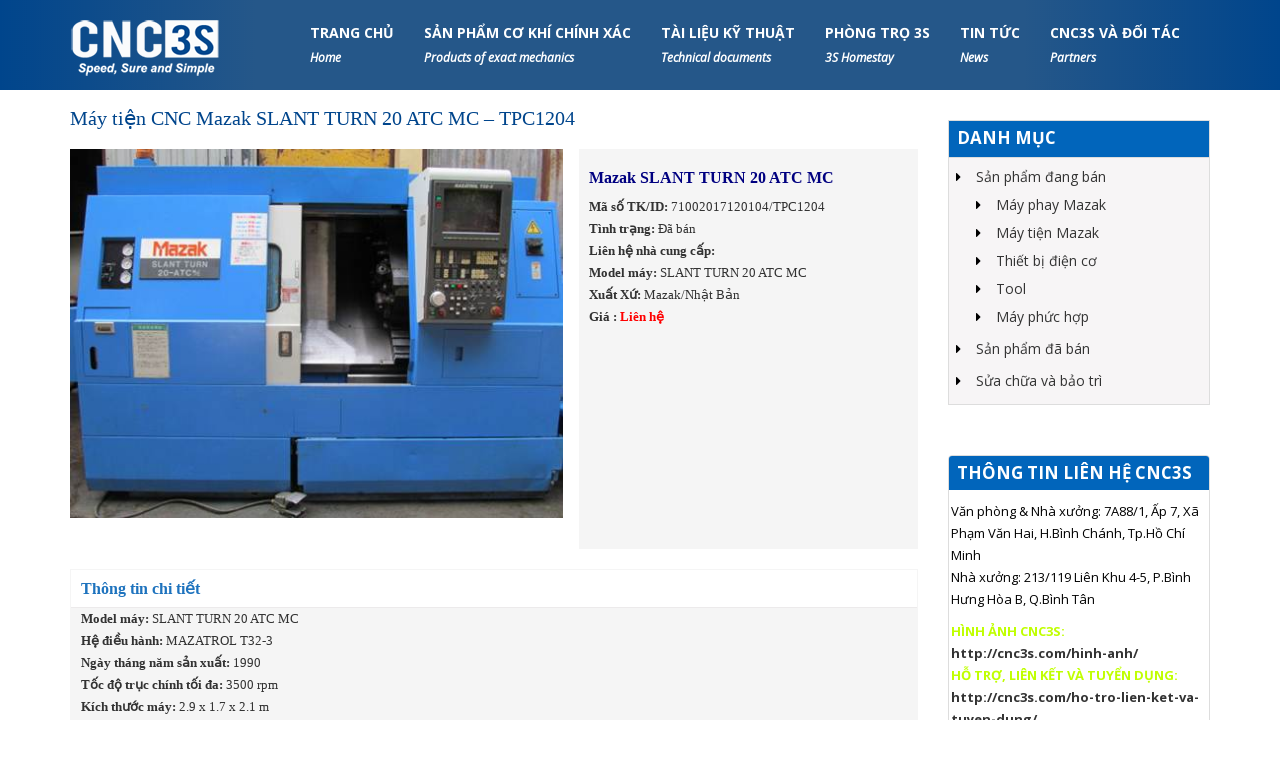

--- FILE ---
content_type: text/html; charset=UTF-8
request_url: https://cnc3s.com/may-tien-cnc-mazak-slant-turn-20-atc-mc-tpc1204/
body_size: 16027
content:
<!doctype html>
<!--[if !IE]>
<html class="no-js non-ie" lang="en-US" prefix="og: http://ogp.me/ns#"> <![endif]-->
<!--[if IE 7 ]>
<html class="no-js ie7" lang="en-US" prefix="og: http://ogp.me/ns#"> <![endif]-->
<!--[if IE 8 ]>
<html class="no-js ie8" lang="en-US" prefix="og: http://ogp.me/ns#"> <![endif]-->
<!--[if IE 9 ]>
<html class="no-js ie9" lang="en-US" prefix="og: http://ogp.me/ns#"> <![endif]-->
<!--[if gt IE 9]><!-->
<html class="no-js" lang="en-US" prefix="og: http://ogp.me/ns#"> <!--<![endif]-->
<head>
	<!-- Global site tag (gtag.js) - Google Analytics -->
<script async src="https://www.googletagmanager.com/gtag/js?id=UA-141824329-1"></script>
<script>
  window.dataLayer = window.dataLayer || [];
  function gtag(){dataLayer.push(arguments);}
  gtag('js', new Date());

  gtag('config', 'UA-141824329-1');
</script>

<meta charset="UTF-8">
<meta name="viewport" content="width=device-width, initial-scale=1">
<link rel="profile" href="https://gmpg.org/xfn/11">
<link rel="pingback" href="https://cnc3s.com/xmlrpc.php">

<meta name='robots' content='max-image-preview:large' />

<!-- Search Engine Optimization by Rank Math - https://s.rankmath.com/home -->
<title>Máy tiện CNC Mazak SLANT TURN 20 ATC MC - TPC1204 - Công ty kỹ thuật CNC3S</title>
<meta name="description" content="Mazak SLANT TURN 20 ATC MC Mã số TK/ID: 71002017120104/TPC1204 Tình trạng: Đã bán Liên hệ nhà cung cấp:  Model máy: SLANT TURN 20 ATC MC Xuất Xứ: Mazak/Nhật Bản"/>
<meta name="robots" content="index, follow, max-snippet:-1, max-video-preview:-1, max-image-preview:large"/>
<link rel="canonical" href="https://cnc3s.com/may-tien-cnc-mazak-slant-turn-20-atc-mc-tpc1204/" />
<meta property="og:locale" content="en_US">
<meta property="og:type" content="article">
<meta property="og:title" content="Máy tiện CNC Mazak SLANT TURN 20 ATC MC - TPC1204 - Công ty kỹ thuật CNC3S">
<meta property="og:description" content="Mazak SLANT TURN 20 ATC MC Mã số TK/ID: 71002017120104/TPC1204 Tình trạng: Đã bán Liên hệ nhà cung cấp:  Model máy: SLANT TURN 20 ATC MC Xuất Xứ: Mazak/Nhật Bản">
<meta property="og:url" content="https://cnc3s.com/may-tien-cnc-mazak-slant-turn-20-atc-mc-tpc1204/">
<meta property="og:site_name" content="Công ty kỹ thuật CNC3S">
<meta property="article:tag" content="bán máy mazak cũ">
<meta property="article:tag" content="máy Mazak">
<meta property="article:tag" content="máy mazak cũ">
<meta property="article:tag" content="Máy tiện CNC Mazak SLANT TURN 20 ATC MC">
<meta property="article:tag" content="máy tiện Mazak">
<meta property="article:tag" content="mua máy mazak cũ">
<meta property="article:section" content="CNC3S và đối tác">
<meta property="og:updated_time" content="2018-01-03T14:38:15+07:00">
<meta property="og:image" content="https://cnc3s.com/wp-content/uploads/2017/12/may-tien-cnc-mazak-slant-turn-20-atc-mc-tpc1204-1.jpg">
<meta property="og:image:secure_url" content="https://cnc3s.com/wp-content/uploads/2017/12/may-tien-cnc-mazak-slant-turn-20-atc-mc-tpc1204-1.jpg">
<meta property="og:image:width" content="500">
<meta property="og:image:height" content="375">
<meta property="og:image:alt" content="may-tien-cnc-mazak-slant-turn-20-atc-mc-tpc1204-1">
<meta property="og:image:type" content="image/jpeg">
<meta name="twitter:card" content="summary_large_image">
<meta name="twitter:title" content="Máy tiện CNC Mazak SLANT TURN 20 ATC MC - TPC1204 - Công ty kỹ thuật CNC3S">
<meta name="twitter:description" content="Mazak SLANT TURN 20 ATC MC Mã số TK/ID: 71002017120104/TPC1204 Tình trạng: Đã bán Liên hệ nhà cung cấp:  Model máy: SLANT TURN 20 ATC MC Xuất Xứ: Mazak/Nhật Bản">
<meta name="twitter:image" content="https://cnc3s.com/wp-content/uploads/2017/12/may-tien-cnc-mazak-slant-turn-20-atc-mc-tpc1204-1.jpg">
<script type="application/ld+json">{"@context":"https:\/\/schema.org","@graph":[{"@type":"BlogPosting","headline":"M\u00e1y ti\u1ec7n CNC Mazak SLANT TURN 20 ATC MC - TPC1204 - C\u00f4ng ty k\u1ef9 thu\u1eadt CNC3S","description":"Mazak SLANT TURN 20 ATC MC M\u00e3 s\u1ed1 TK\/ID:\u00a071002017120104\/TPC1204 T\u00ecnh tr\u1ea1ng:\u00a0\u0110\u00e3 b\u00e1n Li\u00ean h\u1ec7 nh\u00e0 cung c\u1ea5p:\u00a0 Model m\u00e1y:\u00a0SLANT TURN 20 ATC MC Xu\u1ea5t X\u1ee9:\u00a0Mazak\/Nh\u1eadt B\u1ea3n","datePublished":"2017-12-04T09:05:59+07:00","dateModified":"2018-01-03T14:38:15+07:00","publisher":{"@type":"Organization","name":"C\u00f4ng ty k\u1ef9 thu\u1eadt CNC3S","logo":{"@type":"ImageObject","url":false}},"mainEntityOfPage":{"@type":"WebPage","@id":"https:\/\/cnc3s.com\/may-tien-cnc-mazak-slant-turn-20-atc-mc-tpc1204\/"},"author":{"@type":"Person","name":"cnc3s"},"image":{"@type":"ImageObject","url":"https:\/\/cnc3s.com\/wp-content\/uploads\/2017\/12\/may-tien-cnc-mazak-slant-turn-20-atc-mc-tpc1204-1.1.jpg","width":245,"height":184}}]}</script>
<!-- /Rank Math WordPress SEO plugin -->

<link rel='dns-prefetch' href='//fonts.googleapis.com' />
<link rel="alternate" type="application/rss+xml" title="Công ty kỹ thuật CNC3S &raquo; Feed" href="https://cnc3s.com/feed/" />
<link rel="alternate" type="application/rss+xml" title="Công ty kỹ thuật CNC3S &raquo; Comments Feed" href="https://cnc3s.com/comments/feed/" />
<script type="text/javascript">
/* <![CDATA[ */
window._wpemojiSettings = {"baseUrl":"https:\/\/s.w.org\/images\/core\/emoji\/14.0.0\/72x72\/","ext":".png","svgUrl":"https:\/\/s.w.org\/images\/core\/emoji\/14.0.0\/svg\/","svgExt":".svg","source":{"concatemoji":"https:\/\/cnc3s.com\/wp-includes\/js\/wp-emoji-release.min.js?ver=6.4.7"}};
/*! This file is auto-generated */
!function(i,n){var o,s,e;function c(e){try{var t={supportTests:e,timestamp:(new Date).valueOf()};sessionStorage.setItem(o,JSON.stringify(t))}catch(e){}}function p(e,t,n){e.clearRect(0,0,e.canvas.width,e.canvas.height),e.fillText(t,0,0);var t=new Uint32Array(e.getImageData(0,0,e.canvas.width,e.canvas.height).data),r=(e.clearRect(0,0,e.canvas.width,e.canvas.height),e.fillText(n,0,0),new Uint32Array(e.getImageData(0,0,e.canvas.width,e.canvas.height).data));return t.every(function(e,t){return e===r[t]})}function u(e,t,n){switch(t){case"flag":return n(e,"\ud83c\udff3\ufe0f\u200d\u26a7\ufe0f","\ud83c\udff3\ufe0f\u200b\u26a7\ufe0f")?!1:!n(e,"\ud83c\uddfa\ud83c\uddf3","\ud83c\uddfa\u200b\ud83c\uddf3")&&!n(e,"\ud83c\udff4\udb40\udc67\udb40\udc62\udb40\udc65\udb40\udc6e\udb40\udc67\udb40\udc7f","\ud83c\udff4\u200b\udb40\udc67\u200b\udb40\udc62\u200b\udb40\udc65\u200b\udb40\udc6e\u200b\udb40\udc67\u200b\udb40\udc7f");case"emoji":return!n(e,"\ud83e\udef1\ud83c\udffb\u200d\ud83e\udef2\ud83c\udfff","\ud83e\udef1\ud83c\udffb\u200b\ud83e\udef2\ud83c\udfff")}return!1}function f(e,t,n){var r="undefined"!=typeof WorkerGlobalScope&&self instanceof WorkerGlobalScope?new OffscreenCanvas(300,150):i.createElement("canvas"),a=r.getContext("2d",{willReadFrequently:!0}),o=(a.textBaseline="top",a.font="600 32px Arial",{});return e.forEach(function(e){o[e]=t(a,e,n)}),o}function t(e){var t=i.createElement("script");t.src=e,t.defer=!0,i.head.appendChild(t)}"undefined"!=typeof Promise&&(o="wpEmojiSettingsSupports",s=["flag","emoji"],n.supports={everything:!0,everythingExceptFlag:!0},e=new Promise(function(e){i.addEventListener("DOMContentLoaded",e,{once:!0})}),new Promise(function(t){var n=function(){try{var e=JSON.parse(sessionStorage.getItem(o));if("object"==typeof e&&"number"==typeof e.timestamp&&(new Date).valueOf()<e.timestamp+604800&&"object"==typeof e.supportTests)return e.supportTests}catch(e){}return null}();if(!n){if("undefined"!=typeof Worker&&"undefined"!=typeof OffscreenCanvas&&"undefined"!=typeof URL&&URL.createObjectURL&&"undefined"!=typeof Blob)try{var e="postMessage("+f.toString()+"("+[JSON.stringify(s),u.toString(),p.toString()].join(",")+"));",r=new Blob([e],{type:"text/javascript"}),a=new Worker(URL.createObjectURL(r),{name:"wpTestEmojiSupports"});return void(a.onmessage=function(e){c(n=e.data),a.terminate(),t(n)})}catch(e){}c(n=f(s,u,p))}t(n)}).then(function(e){for(var t in e)n.supports[t]=e[t],n.supports.everything=n.supports.everything&&n.supports[t],"flag"!==t&&(n.supports.everythingExceptFlag=n.supports.everythingExceptFlag&&n.supports[t]);n.supports.everythingExceptFlag=n.supports.everythingExceptFlag&&!n.supports.flag,n.DOMReady=!1,n.readyCallback=function(){n.DOMReady=!0}}).then(function(){return e}).then(function(){var e;n.supports.everything||(n.readyCallback(),(e=n.source||{}).concatemoji?t(e.concatemoji):e.wpemoji&&e.twemoji&&(t(e.twemoji),t(e.wpemoji)))}))}((window,document),window._wpemojiSettings);
/* ]]> */
</script>
<style id='wp-emoji-styles-inline-css' type='text/css'>

	img.wp-smiley, img.emoji {
		display: inline !important;
		border: none !important;
		box-shadow: none !important;
		height: 1em !important;
		width: 1em !important;
		margin: 0 0.07em !important;
		vertical-align: -0.1em !important;
		background: none !important;
		padding: 0 !important;
	}
</style>
<link rel='stylesheet' id='wp-block-library-css' href='https://cnc3s.com/wp-includes/css/dist/block-library/style.min.css?ver=6.4.7' type='text/css' media='all' />
<style id='classic-theme-styles-inline-css' type='text/css'>
/*! This file is auto-generated */
.wp-block-button__link{color:#fff;background-color:#32373c;border-radius:9999px;box-shadow:none;text-decoration:none;padding:calc(.667em + 2px) calc(1.333em + 2px);font-size:1.125em}.wp-block-file__button{background:#32373c;color:#fff;text-decoration:none}
</style>
<style id='global-styles-inline-css' type='text/css'>
body{--wp--preset--color--black: #000000;--wp--preset--color--cyan-bluish-gray: #abb8c3;--wp--preset--color--white: #ffffff;--wp--preset--color--pale-pink: #f78da7;--wp--preset--color--vivid-red: #cf2e2e;--wp--preset--color--luminous-vivid-orange: #ff6900;--wp--preset--color--luminous-vivid-amber: #fcb900;--wp--preset--color--light-green-cyan: #7bdcb5;--wp--preset--color--vivid-green-cyan: #00d084;--wp--preset--color--pale-cyan-blue: #8ed1fc;--wp--preset--color--vivid-cyan-blue: #0693e3;--wp--preset--color--vivid-purple: #9b51e0;--wp--preset--gradient--vivid-cyan-blue-to-vivid-purple: linear-gradient(135deg,rgba(6,147,227,1) 0%,rgb(155,81,224) 100%);--wp--preset--gradient--light-green-cyan-to-vivid-green-cyan: linear-gradient(135deg,rgb(122,220,180) 0%,rgb(0,208,130) 100%);--wp--preset--gradient--luminous-vivid-amber-to-luminous-vivid-orange: linear-gradient(135deg,rgba(252,185,0,1) 0%,rgba(255,105,0,1) 100%);--wp--preset--gradient--luminous-vivid-orange-to-vivid-red: linear-gradient(135deg,rgba(255,105,0,1) 0%,rgb(207,46,46) 100%);--wp--preset--gradient--very-light-gray-to-cyan-bluish-gray: linear-gradient(135deg,rgb(238,238,238) 0%,rgb(169,184,195) 100%);--wp--preset--gradient--cool-to-warm-spectrum: linear-gradient(135deg,rgb(74,234,220) 0%,rgb(151,120,209) 20%,rgb(207,42,186) 40%,rgb(238,44,130) 60%,rgb(251,105,98) 80%,rgb(254,248,76) 100%);--wp--preset--gradient--blush-light-purple: linear-gradient(135deg,rgb(255,206,236) 0%,rgb(152,150,240) 100%);--wp--preset--gradient--blush-bordeaux: linear-gradient(135deg,rgb(254,205,165) 0%,rgb(254,45,45) 50%,rgb(107,0,62) 100%);--wp--preset--gradient--luminous-dusk: linear-gradient(135deg,rgb(255,203,112) 0%,rgb(199,81,192) 50%,rgb(65,88,208) 100%);--wp--preset--gradient--pale-ocean: linear-gradient(135deg,rgb(255,245,203) 0%,rgb(182,227,212) 50%,rgb(51,167,181) 100%);--wp--preset--gradient--electric-grass: linear-gradient(135deg,rgb(202,248,128) 0%,rgb(113,206,126) 100%);--wp--preset--gradient--midnight: linear-gradient(135deg,rgb(2,3,129) 0%,rgb(40,116,252) 100%);--wp--preset--font-size--small: 13px;--wp--preset--font-size--medium: 20px;--wp--preset--font-size--large: 36px;--wp--preset--font-size--x-large: 42px;--wp--preset--spacing--20: 0.44rem;--wp--preset--spacing--30: 0.67rem;--wp--preset--spacing--40: 1rem;--wp--preset--spacing--50: 1.5rem;--wp--preset--spacing--60: 2.25rem;--wp--preset--spacing--70: 3.38rem;--wp--preset--spacing--80: 5.06rem;--wp--preset--shadow--natural: 6px 6px 9px rgba(0, 0, 0, 0.2);--wp--preset--shadow--deep: 12px 12px 50px rgba(0, 0, 0, 0.4);--wp--preset--shadow--sharp: 6px 6px 0px rgba(0, 0, 0, 0.2);--wp--preset--shadow--outlined: 6px 6px 0px -3px rgba(255, 255, 255, 1), 6px 6px rgba(0, 0, 0, 1);--wp--preset--shadow--crisp: 6px 6px 0px rgba(0, 0, 0, 1);}:where(.is-layout-flex){gap: 0.5em;}:where(.is-layout-grid){gap: 0.5em;}body .is-layout-flow > .alignleft{float: left;margin-inline-start: 0;margin-inline-end: 2em;}body .is-layout-flow > .alignright{float: right;margin-inline-start: 2em;margin-inline-end: 0;}body .is-layout-flow > .aligncenter{margin-left: auto !important;margin-right: auto !important;}body .is-layout-constrained > .alignleft{float: left;margin-inline-start: 0;margin-inline-end: 2em;}body .is-layout-constrained > .alignright{float: right;margin-inline-start: 2em;margin-inline-end: 0;}body .is-layout-constrained > .aligncenter{margin-left: auto !important;margin-right: auto !important;}body .is-layout-constrained > :where(:not(.alignleft):not(.alignright):not(.alignfull)){max-width: var(--wp--style--global--content-size);margin-left: auto !important;margin-right: auto !important;}body .is-layout-constrained > .alignwide{max-width: var(--wp--style--global--wide-size);}body .is-layout-flex{display: flex;}body .is-layout-flex{flex-wrap: wrap;align-items: center;}body .is-layout-flex > *{margin: 0;}body .is-layout-grid{display: grid;}body .is-layout-grid > *{margin: 0;}:where(.wp-block-columns.is-layout-flex){gap: 2em;}:where(.wp-block-columns.is-layout-grid){gap: 2em;}:where(.wp-block-post-template.is-layout-flex){gap: 1.25em;}:where(.wp-block-post-template.is-layout-grid){gap: 1.25em;}.has-black-color{color: var(--wp--preset--color--black) !important;}.has-cyan-bluish-gray-color{color: var(--wp--preset--color--cyan-bluish-gray) !important;}.has-white-color{color: var(--wp--preset--color--white) !important;}.has-pale-pink-color{color: var(--wp--preset--color--pale-pink) !important;}.has-vivid-red-color{color: var(--wp--preset--color--vivid-red) !important;}.has-luminous-vivid-orange-color{color: var(--wp--preset--color--luminous-vivid-orange) !important;}.has-luminous-vivid-amber-color{color: var(--wp--preset--color--luminous-vivid-amber) !important;}.has-light-green-cyan-color{color: var(--wp--preset--color--light-green-cyan) !important;}.has-vivid-green-cyan-color{color: var(--wp--preset--color--vivid-green-cyan) !important;}.has-pale-cyan-blue-color{color: var(--wp--preset--color--pale-cyan-blue) !important;}.has-vivid-cyan-blue-color{color: var(--wp--preset--color--vivid-cyan-blue) !important;}.has-vivid-purple-color{color: var(--wp--preset--color--vivid-purple) !important;}.has-black-background-color{background-color: var(--wp--preset--color--black) !important;}.has-cyan-bluish-gray-background-color{background-color: var(--wp--preset--color--cyan-bluish-gray) !important;}.has-white-background-color{background-color: var(--wp--preset--color--white) !important;}.has-pale-pink-background-color{background-color: var(--wp--preset--color--pale-pink) !important;}.has-vivid-red-background-color{background-color: var(--wp--preset--color--vivid-red) !important;}.has-luminous-vivid-orange-background-color{background-color: var(--wp--preset--color--luminous-vivid-orange) !important;}.has-luminous-vivid-amber-background-color{background-color: var(--wp--preset--color--luminous-vivid-amber) !important;}.has-light-green-cyan-background-color{background-color: var(--wp--preset--color--light-green-cyan) !important;}.has-vivid-green-cyan-background-color{background-color: var(--wp--preset--color--vivid-green-cyan) !important;}.has-pale-cyan-blue-background-color{background-color: var(--wp--preset--color--pale-cyan-blue) !important;}.has-vivid-cyan-blue-background-color{background-color: var(--wp--preset--color--vivid-cyan-blue) !important;}.has-vivid-purple-background-color{background-color: var(--wp--preset--color--vivid-purple) !important;}.has-black-border-color{border-color: var(--wp--preset--color--black) !important;}.has-cyan-bluish-gray-border-color{border-color: var(--wp--preset--color--cyan-bluish-gray) !important;}.has-white-border-color{border-color: var(--wp--preset--color--white) !important;}.has-pale-pink-border-color{border-color: var(--wp--preset--color--pale-pink) !important;}.has-vivid-red-border-color{border-color: var(--wp--preset--color--vivid-red) !important;}.has-luminous-vivid-orange-border-color{border-color: var(--wp--preset--color--luminous-vivid-orange) !important;}.has-luminous-vivid-amber-border-color{border-color: var(--wp--preset--color--luminous-vivid-amber) !important;}.has-light-green-cyan-border-color{border-color: var(--wp--preset--color--light-green-cyan) !important;}.has-vivid-green-cyan-border-color{border-color: var(--wp--preset--color--vivid-green-cyan) !important;}.has-pale-cyan-blue-border-color{border-color: var(--wp--preset--color--pale-cyan-blue) !important;}.has-vivid-cyan-blue-border-color{border-color: var(--wp--preset--color--vivid-cyan-blue) !important;}.has-vivid-purple-border-color{border-color: var(--wp--preset--color--vivid-purple) !important;}.has-vivid-cyan-blue-to-vivid-purple-gradient-background{background: var(--wp--preset--gradient--vivid-cyan-blue-to-vivid-purple) !important;}.has-light-green-cyan-to-vivid-green-cyan-gradient-background{background: var(--wp--preset--gradient--light-green-cyan-to-vivid-green-cyan) !important;}.has-luminous-vivid-amber-to-luminous-vivid-orange-gradient-background{background: var(--wp--preset--gradient--luminous-vivid-amber-to-luminous-vivid-orange) !important;}.has-luminous-vivid-orange-to-vivid-red-gradient-background{background: var(--wp--preset--gradient--luminous-vivid-orange-to-vivid-red) !important;}.has-very-light-gray-to-cyan-bluish-gray-gradient-background{background: var(--wp--preset--gradient--very-light-gray-to-cyan-bluish-gray) !important;}.has-cool-to-warm-spectrum-gradient-background{background: var(--wp--preset--gradient--cool-to-warm-spectrum) !important;}.has-blush-light-purple-gradient-background{background: var(--wp--preset--gradient--blush-light-purple) !important;}.has-blush-bordeaux-gradient-background{background: var(--wp--preset--gradient--blush-bordeaux) !important;}.has-luminous-dusk-gradient-background{background: var(--wp--preset--gradient--luminous-dusk) !important;}.has-pale-ocean-gradient-background{background: var(--wp--preset--gradient--pale-ocean) !important;}.has-electric-grass-gradient-background{background: var(--wp--preset--gradient--electric-grass) !important;}.has-midnight-gradient-background{background: var(--wp--preset--gradient--midnight) !important;}.has-small-font-size{font-size: var(--wp--preset--font-size--small) !important;}.has-medium-font-size{font-size: var(--wp--preset--font-size--medium) !important;}.has-large-font-size{font-size: var(--wp--preset--font-size--large) !important;}.has-x-large-font-size{font-size: var(--wp--preset--font-size--x-large) !important;}
.wp-block-navigation a:where(:not(.wp-element-button)){color: inherit;}
:where(.wp-block-post-template.is-layout-flex){gap: 1.25em;}:where(.wp-block-post-template.is-layout-grid){gap: 1.25em;}
:where(.wp-block-columns.is-layout-flex){gap: 2em;}:where(.wp-block-columns.is-layout-grid){gap: 2em;}
.wp-block-pullquote{font-size: 1.5em;line-height: 1.6;}
</style>
<link rel='stylesheet' id='Rich_Web_Forms-Phone-css' href='https://cnc3s.com/wp-content/plugins/form-forms/Style/intlTelInput.css?ver=6.4.7' type='text/css' media='all' />
<link rel='stylesheet' id='Rich_Web_Forms-Country-css' href='https://cnc3s.com/wp-content/plugins/form-forms/Style/countrySelect.min.css?ver=6.4.7' type='text/css' media='all' />
<link rel='stylesheet' id='Rich_Web_Forms-admin-ui-css-css' href='https://cnc3s.com/wp-content/plugins/form-forms/Style/rw-jquery-ui.css?ver=6.4.7' type='text/css' media='all' />
<style id='Rich_Web_Forms-admin-ui-css-inline-css' type='text/css'>

			root { --rw_forms_icons_url: url(https://cnc3s.com/wp-content/plugins/form-forms/Images/icons.png); }
			
</style>
<link rel='stylesheet' id='fontawesome-css-css' href='https://cnc3s.com/wp-content/plugins/form-forms/Style/richwebicons.css?ver=6.4.7' type='text/css' media='all' />
<link rel='stylesheet' id='vls-gf-style-css' href='https://cnc3s.com/wp-content/plugins/gallery-factory-lite/css/front/style.css?ver=6.4.7' type='text/css' media='all' />
<link rel='stylesheet' id='widgetopts-styles-css' href='https://cnc3s.com/wp-content/plugins/widget-options/assets/css/widget-options.css' type='text/css' media='all' />
<link rel='stylesheet' id='dashicons-css' href='https://cnc3s.com/wp-includes/css/dashicons.min.css?ver=6.4.7' type='text/css' media='all' />
<link rel='stylesheet' id='wp-schema-pro-fontend-style-css' href='https://cnc3s.com/wp-content/plugins/wp-schema-pro/admin/assets/css/frontend.css?ver=1.1.9' type='text/css' media='all' />
<link rel='stylesheet' id='wp-show-posts-css' href='https://cnc3s.com/wp-content/plugins/wp-show-posts/css/wp-show-posts-min.css?ver=1.1.5' type='text/css' media='all' />
<link rel='stylesheet' id='sparkling-bootstrap-css' href='https://cnc3s.com/wp-content/themes/cnc3s/inc/css/bootstrap.min.css?ver=6.4.7' type='text/css' media='all' />
<link rel='stylesheet' id='sparkling-icons-css' href='https://cnc3s.com/wp-content/themes/cnc3s/inc/css/font-awesome.min.css?ver=6.4.7' type='text/css' media='all' />
<link rel='stylesheet' id='sparkling-fonts-css' href='//fonts.googleapis.com/css?family=Open+Sans%3A400italic%2C400%2C600%2C700%7CRoboto+Slab%3A400%2C300%2C700&#038;ver=6.4.7' type='text/css' media='all' />
<link rel='stylesheet' id='sparkling-style-css' href='https://cnc3s.com/wp-content/themes/cnc3s/style.css?ver=6.4.7' type='text/css' media='all' />
<link rel='stylesheet' id='carousel-slider-css' href='https://cnc3s.com/wp-content/plugins/carousel-slider/assets/css/style.css?ver=1.9.2' type='text/css' media='all' />
<script type="text/javascript" src="https://cnc3s.com/wp-includes/js/jquery/jquery.min.js?ver=3.7.1" id="jquery-core-js"></script>
<script type="text/javascript" src="https://cnc3s.com/wp-includes/js/jquery/jquery-migrate.min.js?ver=3.4.1" id="jquery-migrate-js"></script>
<script type="text/javascript" src="https://cnc3s.com/wp-content/plugins/form-forms/Scripts/intlTelInput.min.js?ver=6.4.7" id="Rich_Web_Forms-Phone-js"></script>
<script type="text/javascript" src="https://cnc3s.com/wp-content/plugins/form-forms/Scripts/countrySelect.min.js?ver=6.4.7" id="Rich_Web_Forms-Country-js"></script>
<script type="text/javascript" src="https://cnc3s.com/wp-content/themes/cnc3s/inc/js/modernizr.min.js?ver=6.4.7" id="sparkling-modernizr-js"></script>
<script type="text/javascript" src="https://cnc3s.com/wp-content/themes/cnc3s/inc/js/bootstrap.min.js?ver=6.4.7" id="sparkling-bootstrapjs-js"></script>
<script type="text/javascript" src="https://cnc3s.com/wp-content/themes/cnc3s/inc/js/functions.min.js?ver=6.4.7" id="sparkling-functions-js"></script>
<link rel="https://api.w.org/" href="https://cnc3s.com/wp-json/" /><link rel="alternate" type="application/json" href="https://cnc3s.com/wp-json/wp/v2/posts/2552" /><link rel="EditURI" type="application/rsd+xml" title="RSD" href="https://cnc3s.com/xmlrpc.php?rsd" />
<meta name="generator" content="WordPress 6.4.7" />
<link rel='shortlink' href='https://cnc3s.com/?p=2552' />
<link rel="alternate" type="application/json+oembed" href="https://cnc3s.com/wp-json/oembed/1.0/embed?url=https%3A%2F%2Fcnc3s.com%2Fmay-tien-cnc-mazak-slant-turn-20-atc-mc-tpc1204%2F" />
<link rel="alternate" type="text/xml+oembed" href="https://cnc3s.com/wp-json/oembed/1.0/embed?url=https%3A%2F%2Fcnc3s.com%2Fmay-tien-cnc-mazak-slant-turn-20-atc-mc-tpc1204%2F&#038;format=xml" />
<!--Auto Keywords Generator Thuthuatpro.net -->
<meta name="author" content="cnc3s" />
<meta name="keywords" content="bán máy mazak cũ, máy Mazak, máy mazak cũ, Máy tiện CNC Mazak SLANT TURN 20 ATC MC, máy tiện Mazak, mua máy mazak cũ" />
<meta name="description" content="Mazak SLANT TURN 20 ATC MC Mã số TK/ID: 71002017120104/TPC1204 Tình trạng: Đã bán Liên hệ nhà cung cấp:  Model máy: SLANT TURN 20 ATC MC Xuất Xứ: Mazak/Nhật Bản Giá : Liên hệ Thông tin chi tiết Model máy: SLANT TURN 20 ATC MC Hệ điều hành: MAZATROL T32-3 Ngày tháng năm sản xuất: 1990 Tốc độ trục chính tối [&hellip;]" />
<!--Auto Keywords Generator Thuthuatpro.net -->

<link rel="stylesheet" href="https://cnc3s.com/wp-content/plugins/count-per-day/counter.css" type="text/css" />
<script type="application/ld+json">
{
  "@context": "http://schema.org",
  "@type": "LocalBusiness",
  "name": "CNC 3S",
  "image": "http://cnc3s.com/wp-content/uploads/2017/01/logo.png",
  "@id": "",
  "url": "http://cnc3s.com/",
  "telephone": "0918566128",
  "address": {
    "@type": "PostalAddress",
    "streetAddress": "7A88/1, Ấp 7, Xã Phạm Văn Hai, H.Bình Chánh, Tp.Hồ Chí Minh",
    "addressLocality": "Ho chi Minh",
    "postalCode": "700000",
    "addressCountry": "VN"
  },
  "geo": {
    "@type": "GeoCoordinates",
    "latitude": 10.7990777,
    "longitude": 106.58866809999995
  },
  "openingHoursSpecification": {
    "@type": "OpeningHoursSpecification",
    "dayOfWeek": [
      "Monday",
      "Tuesday",
      "Wednesday",
      "Thursday",
      "Friday",
      "Saturday"
    ],
    "opens": "07:30",
    "closes": "16:30"
  },
  "sameAs": [
    "https://www.facebook.com/cnc3s/",
    "https://twitter.com/cnc3s",
    "https://www.youtube.com/channel/UCrv3qp2WGmlqGoptYRL_jGQ",
    "https://www.pinterest.com/cnc3s/",
    "https://soundcloud.com/cnc3s/"
  ]
}
</script>
<script type="application/ld+json">{
	"@context": "http://schema.org",
  	"@type": "Professionalservice",
"@id":"http://cnc3s.com/",
	"url": "http://cnc3s.com/",
	"logo": "http://cnc3s.com/wp-content/uploads/2017/01/logo.png",
    "image":"http://cnc3s.com/wp-content/uploads/2017/01/logo.png",
    "priceRange":"1000$-30000$",
	"hasMap": "https://goo.gl/maps/usc7eVxXPRD2",	
	"email": "mailto:contact@cnc3s.com		",
    "founder": "Châu Tá",
  	"address": {
    	"@type": "PostalAddress",
    	"addressLocality": "Bình Hưng Hòa",
        "addressCountry": "VIỆT NAM",
    	"addressRegion": "Hồ Chí Minh",
    	"postalCode":"700000",
    	"streetAddress": 7A88/1, Ấp 7, Xã Phạm Văn Hai, H.Bình Chánh, Tp.Hồ Chí Minh,70000"
  	},
  	"description": "Chuyên gia công cơ khí, sản xuất mặt hàng cơ khí chính xác phụ trợ trong các lĩnh vực y tế, thực phẩm, quảng cáo và chế tạo máy phục vụ thị trường trong nước và Nhật Bản",
	"name": "CNC 3S Co.,Ltd",
  	"telephone": "0918-56-1128",
  	"openingHoursSpecification": [
  {
    "@type": "OpeningHoursSpecification",
      "dayOfWeek": [
      "Monday",
      "Tuesday",
      "Wednesday",
      "Thursday",
      "Friday"
    ],
    "opens": "07:30",
    "closes": "16:30"
  },
      {
    "@type": "OpeningHoursSpecification",
    "dayOfWeek": [
      "Saturday"
    ],
    "opens": "8:30",
    "closes": "16:00"
  }
],
  	"geo": {
    	"@type": "GeoCoordinates",
   	"latitude": "10.847793",
    	"longitude": "106.528315"
 		}, 			
         "potentialAction": {
    "@type": "ReserveAction",
    "target": {
      "@type": "EntryPoint",
      "urlTemplate": "http://cnc3s.com/",
      "inLanguage": "vn",
      "actionPlatform": [
        "http://schema.org/DesktopWebPlatform",
        "http://schema.org/IOSPlatform",
        "http://schema.org/AndroidPlatform"
      ]
    },
    "result": {
      "@type": "Reservation",
      "name": "đăng kí"
    }
  },
 
  	"sameAs" : [ "https://www.facebook.com/cnc3s/",
    	"https://www.youtube.com/channel/UCrv3qp2WGmlqGoptYRL_jGQ",
    	"https://twitter.com/cokhicnc3s",
		"https://www.pinterest.com/cnc3s/",
		"https://plus.google.com/+Giac%C3%B4ngc%C6%A1kh%C3%ADcnc3s",]
	}</script>
	<script type="application/ld+json">{
  "@context": "http://schema.org",
  "@type": "Person",
  "name": "Châu Tá",
  "jobTitle": "Ceo",
   "worksFor" : "CNC3S ",
  "url": "http://cnc3s.com/",
"address": {
  "@type": "PostalAddress",
    "addressLocality": "Ho Chi Minh",
    "addressRegion": "vietnam"
	 }}</script>
<!-- organization Schema optimized by Schema Pro --><script type="application/ld+json">{"@context":"https:\/\/schema.org","@type":"Organization","name":"CNC3S","url":"https:\/\/cnc3s.com","logo":{"@type":"ImageObject","url":"https:\/\/cnc3s.com\/wp-content\/uploads\/2017\/01\/logo-134x60.png","width":134,"height":60},"sameAs":["https:\/\/www.facebook.com\/cnc3s\/","https:\/\/twitter.com\/CokhiCNC3S","https:\/\/plus.google.com\/u\/2\/+Giac%C3%B4ngc%C6%A1kh%C3%ADcnc3s","https:\/\/www.youtube.com\/channel\/UCrv3qp2WGmlqGoptYRL_jGQ","https:\/\/www.pinterest.com\/giacongcokhi\/"]}</script><!-- / organization Schema optimized by Schema Pro --><!-- site-navigation-element Schema optimized by Schema Pro --><script type="application/ld+json">{"@context":"https:\/\/schema.org","@graph":[{"@context":"https:\/\/schema.org","@type":"SiteNavigationElement","id":"site-navigation","name":"S\u1ea3n ph\u1ea9m \u0111ang b\u00e1n","url":"https:\/\/cnc3s.com\/cnc3s-va-doi-tac\/san-pham-dang-ban\/"},{"@context":"https:\/\/schema.org","@type":"SiteNavigationElement","id":"site-navigation","name":"M\u00e1y phay Mazak","url":"https:\/\/cnc3s.com\/cnc3s-va-doi-tac\/san-pham-dang-ban\/may-phay-mazak\/"},{"@context":"https:\/\/schema.org","@type":"SiteNavigationElement","id":"site-navigation","name":"M\u00e1y ti\u1ec7n Mazak","url":"https:\/\/cnc3s.com\/cnc3s-va-doi-tac\/san-pham-dang-ban\/may-tien-mazak\/"},{"@context":"https:\/\/schema.org","@type":"SiteNavigationElement","id":"site-navigation","name":"Thi\u1ebft b\u1ecb \u0111i\u1ec7n c\u01a1","url":"https:\/\/cnc3s.com\/cnc3s-va-doi-tac\/san-pham-dang-ban\/thiet-bi-dien-co\/"},{"@context":"https:\/\/schema.org","@type":"SiteNavigationElement","id":"site-navigation","name":"Tool","url":"https:\/\/cnc3s.com\/cnc3s-va-doi-tac\/san-pham-dang-ban\/tool\/"},{"@context":"https:\/\/schema.org","@type":"SiteNavigationElement","id":"site-navigation","name":"M\u00e1y ph\u1ee9c h\u1ee3p","url":"https:\/\/cnc3s.com\/cnc3s-va-doi-tac\/san-pham-dang-ban\/may-phuc-hop\/"},{"@context":"https:\/\/schema.org","@type":"SiteNavigationElement","id":"site-navigation","name":"S\u1ea3n ph\u1ea9m \u0111\u00e3 b\u00e1n","url":"https:\/\/cnc3s.com\/cnc3s-va-doi-tac\/san-pham-da-ban\/"},{"@context":"https:\/\/schema.org","@type":"SiteNavigationElement","id":"site-navigation","name":"S\u1eeda ch\u1eefa v\u00e0 b\u1ea3o tr\u00ec","url":"https:\/\/cnc3s.com\/cnc3s-va-doi-tac\/sua-chua-va-bao-tri\/"}]}</script><!-- / site-navigation-element Schema optimized by Schema Pro --><!-- sitelink-search-box Schema optimized by Schema Pro --><script type="application/ld+json">{"@context":"https:\/\/schema.org","@type":"WebSite","name":"CNC3S","url":"https:\/\/cnc3s.com","potentialAction":[{"@type":"SearchAction","target":"https:\/\/cnc3s.com\/?s={search_term_string}","query-input":"required name=search_term_string"}]}</script><!-- / sitelink-search-box Schema optimized by Schema Pro --><!-- breadcrumb Schema optimized by Schema Pro --><script type="application/ld+json">{"@context":"https:\/\/schema.org","@type":"BreadcrumbList","itemListElement":[{"@type":"ListItem","position":1,"item":{"@id":"https:\/\/cnc3s.com\/","name":"Home"}},{"@type":"ListItem","position":2,"item":{"@id":"https:\/\/cnc3s.com\/may-tien-cnc-mazak-slant-turn-20-atc-mc-tpc1204\/","name":"M\u00e1y ti\u1ec7n CNC Mazak SLANT TURN 20 ATC MC &#8211; TPC1204"}}]}</script><!-- / breadcrumb Schema optimized by Schema Pro --><style type="text/css">.entry-content {font-family: Verdana, Geneva; font-size:; font-weight: ; color:;}#text-3{ margin-bottom: 30px; color: #C1C0C0; overflow: hidden; padding: 10px; background: linear-gradient(to right,#e67300,#e67300 20%,#e67300 80%,#e67300 100%); border-radius: 4px; color:#fff !important} .product_item{ min-height:450px; float:left; }</style><meta name="generator" content="Elementor 3.23.3; features: e_optimized_css_loading, additional_custom_breakpoints, e_lazyload; settings: css_print_method-external, google_font-enabled, font_display-swap">
<!-- All in one Favicon 4.8 --><link rel="shortcut icon" href="https://cnc3s.com/wp-content/uploads/2017/05/favicon.ico" />
			<style>
				.e-con.e-parent:nth-of-type(n+4):not(.e-lazyloaded):not(.e-no-lazyload),
				.e-con.e-parent:nth-of-type(n+4):not(.e-lazyloaded):not(.e-no-lazyload) * {
					background-image: none !important;
				}
				@media screen and (max-height: 1024px) {
					.e-con.e-parent:nth-of-type(n+3):not(.e-lazyloaded):not(.e-no-lazyload),
					.e-con.e-parent:nth-of-type(n+3):not(.e-lazyloaded):not(.e-no-lazyload) * {
						background-image: none !important;
					}
				}
				@media screen and (max-height: 640px) {
					.e-con.e-parent:nth-of-type(n+2):not(.e-lazyloaded):not(.e-no-lazyload),
					.e-con.e-parent:nth-of-type(n+2):not(.e-lazyloaded):not(.e-no-lazyload) * {
						background-image: none !important;
					}
				}
			</style>
				<style type="text/css">
			.site-title,
		.site-description {
			position: absolute;
			clip: rect(1px, 1px, 1px, 1px);
		}
		</style>
			<style type="text/css" id="wp-custom-css">
			/*
You can add your own CSS here.

Click the help icon above to learn more.
*/
.wp-show-posts-single{
	border:0 !important;
}
.entry-content{
	text-align:left;
}
.wp-show-posts-image{
	border:1px solid #ddd;
}
.wp-show-posts-image img{
width:75%;
}
@media (min-width: 768px){
.col-sm-4.home-widget{
width: 100%;
float:left;
margin-bottom:30px;
}
}
#text-10 h2{
margin-top:5px;
}
.col-sm-4.home-widget:nth-child(2){
margin-bottom:5px;
}
.col-sm-4.home-widget:nth-child(1){
	margin-bottom:10px;
}
#text-5,#text-6,#text-7,.a{
width:32% !Important;
float:left;
margin-right:2%;
}
#text-7,.a2{
margin-right:0;
}
.page-id-1991 #secondary,.page-id-1991 .entry-title{
}
.page-id-1991 .col-md-9{
width:100%;
}
.carousel-excerpt,.carousel-slider__post-meta{
display:none;
}
.carousel-slider-outer{
width:100%;
float:left;
}
.carousel-slider__post{
height:300px !important;
}
#nav_menu-2 ul li{
border:0;
}
#nav_menu-2 a:hover{
color:#00458c;
}
#nav_menu-2{
border: 1px solid #ddd;
padding: 10px 20px;
}
#nav_menu-2 h3{
border-bottom:1px solid #ddd;
padding-bottom:10px !important;
}
.page-id-2033 #primary,.parent-pageid-2037 #primary,.parent-pageid-2033 #primary{
width:100%;
float:left;
}
.wp-show-posts-image img{
height:250px !important;
object-fit: none !important;
}
.wp-show-posts-entry-title{
font-size:16px !Important;
}
#id-1984 .carousel-slider-nav-icon{
fill:#000 !important;
}
.wp-show-posts-entry-title a{
font-family:tahoma;
}
.wp-show-posts-single {
border: 1px solid #ddd;
}
.wp-show-posts-entry-title{
text-align:center;
}
.wpsp-load-more .current.page-numbers{
border:1px solid #000;
}
.wpsp-load-more .page-numbers{
border:1px solid #ddd;
padding:3px 6px;
}
.wpsp-load-more .next.page-numbers,.wpsp-load-more .prev.page-numbers {
border:0;
}
#text-3,#nav_menu-2{
background:white;
color:black !important;
border:1px solid #ddd;
padding:0;
}
#text-3 h3,#nav_menu-2 h3{
width:100%;
float:left;
color:white !important;
background:#0165BB;
padding:8px;
margin-bottom:10px !important;
font-size:130% !important;
}
#text-3 .textwidget{
margin:1%;
}
.menu-danh-muc-container{
padding:0 3%;
background:#F7F5F6;
}
#nav_menu-2 ul li:before{
content:"\f0da ";
font-family: FontAwesome;
margin-right:15px;
float:left;
}
.widget ul li{
margin-bottom:0;
padding-bottom:14px;
}
.widget ul{
margin-bottom:0;
}
.imgsanpham{
width: 100%;
float:left;
}
.imgsanpham img{
max-height:400px;
width:97%;
}
.thongtinsanpham{
width:100%;
padding:0 10px;
float:left;
background:#F5F5F5;
}
.chitietsanpham{
width:100%;
float:left;
margin-top:20px;
border:1px solid #F5F5F5;
background:#F5F5F5;
}
.chitietsanpham h3{
background:white;
margin:0;
padding:10px;
border-bottom:1px solid #ECEAEB;
}
.chitietsanpham p{
padding-left:10px;
}
h3.coments-title,p.commentcount{
width:100%;
float:left;
}
.slide-khach-hang img{
height:70px !important;
margin:5%;
}
#id-2288 .carousel-slider-nav-icon{
fill:#000 !important;
}
#text-5 img, #text-6 img, #text-7 img{
width:100%;
}
.carousel-slider__post-title h1{
color: #417AAF;
text-align:center;
}
@media (min-width: 992px){
.single-post .col-md-8{
width:75%;
}
.imgsanpham{
width: 60%;
float:left;
}
.thongtinsanpham{
width:40%;
padding:0 10px;
float:left;
background:#F5F5F5;
min-height:400px;
}
}
@media (min-width: 768px){
.wpsp-col-4 {
    width: 30.333%;
    margin: 1.5%;
}
}		</style>
		<meta name="google-site-verification" content="SH8vzPi2j1hLycil-f2GxbmP9r1luiTog0hxK_Icx28" />
</head>
<body class="post-template-default single single-post postid-2552 single-format-standard wp-custom-logo wp-schema-pro-1.1.9 group-blog elementor-default elementor-kit-3854">
<a class="sr-only sr-only-focusable" href="#content">Skip to main content</a>
<div id="page" class="hfeed site">
<script>
  (function(i,s,o,g,r,a,m){i['GoogleAnalyticsObject']=r;i[r]=i[r]||function(){
  (i[r].q=i[r].q||[]).push(arguments)},i[r].l=1*new Date();a=s.createElement(o),
  m=s.getElementsByTagName(o)[0];a.async=1;a.src=g;m.parentNode.insertBefore(a,m)
  })(window,document,'script','https://www.google-analytics.com/analytics.js','ga');

  ga('create', 'UA-105719179-1', 'auto');
  ga('send', 'pageview');

</script>
	<header id="masthead" class="site-header" role="banner">
		<nav class="navbar navbar-default " role="navigation">
			<div class="container">
				<div class="row">
					<div class="site-navigation-inner col-sm-12">
						<div class="navbar-header">
							<button type="button" class="btn navbar-toggle" data-toggle="collapse" data-target=".navbar-ex1-collapse">
								<span class="sr-only">Toggle navigation</span>
								<span class="icon-bar"></span>
								<span class="icon-bar"></span>
								<span class="icon-bar"></span>
							</button>

							
							<div id="logo">
								<a href="https://cnc3s.com/"><img src="https://cnc3s.com/wp-content/uploads/2017/01/logo.png"  height="67" width="150" alt="Công ty kỹ thuật CNC3S"/></a>
							</div><!-- end of #logo -->

							
							
						</div>
						<div class="collapse navbar-collapse navbar-ex1-collapse"><ul id="menu-main-menu" class="nav navbar-nav"><li id="menu-item-2072" class="menu-item menu-item-type-post_type menu-item-object-page menu-item-home menu-item-2072"><a title="Trang Chủ" href="https://cnc3s.com/">Trang Chủ<span class="menu-item-description">Home</span></a></li>
<li id="menu-item-28" class="menu-item menu-item-type-post_type menu-item-object-page menu-item-28"><a title="Sản phẩm Cơ khí chính xác" href="https://cnc3s.com/san-pham-co-khi-chinh-xac/">Sản phẩm Cơ khí chính xác<span class="menu-item-description">Products of exact mechanics</span></a></li>
<li id="menu-item-250" class="menu-item menu-item-type-taxonomy menu-item-object-category menu-item-250"><a title="Tài liệu Kỹ thuật" href="https://cnc3s.com/category/tai-lieu-ky-thuat/">Tài liệu Kỹ thuật<span class="menu-item-description">Technical documents</span></a></li>
<li id="menu-item-445" class="menu-item menu-item-type-taxonomy menu-item-object-category menu-item-has-children menu-item-445 dropdown"><a title="Phòng trọ 3S" href="https://cnc3s.com/category/phong-tro-3s/" data-toggle="dropdown" class="dropdown-toggle">Phòng trọ 3S <span></span><span class="menu-item-description">3S Homestay</span></a>
<ul role="menu" class=" dropdown-menu">
	<li id="menu-item-3840" class="menu-item menu-item-type-post_type menu-item-object-page menu-item-3840"><a title="PHÒNG TRỌ 3S -HUFI" href="https://cnc3s.com/phong-tro-3s-tai-quan-tan-phu-hufi-anh-thuan/">PHÒNG TRỌ 3S -HUFI</a></li>
	<li id="menu-item-3848" class="menu-item menu-item-type-post_type menu-item-object-page menu-item-3848"><a title="PHÒNG TRỌ 3S - AEON Mall" href="https://cnc3s.com/phong-tro-3s-tai-quan-tan-phu-aeon-anh-thuan/">PHÒNG TRỌ 3S &#8211; AEON Mall</a></li>
	<li id="menu-item-3874" class="menu-item menu-item-type-post_type menu-item-object-page menu-item-3874"><a title="PHÒNG TRỌ 3S - HỒ BƠI TÂY THẠNH" href="https://cnc3s.com/phong-tro-mot-nguoi-full-noi-that-gan-ho-boi-tay-thanh/">PHÒNG TRỌ 3S &#8211; HỒ BƠI TÂY THẠNH</a></li>
</ul>
</li>
<li id="menu-item-1581" class="menu-item menu-item-type-taxonomy menu-item-object-category menu-item-1581"><a title="Tin Tức" href="https://cnc3s.com/category/tin-tuc/">Tin Tức<span class="menu-item-description">News</span></a></li>
<li id="menu-item-2035" class="menu-item menu-item-type-post_type menu-item-object-page menu-item-2035"><a title="CNC3S và đối tác" href="https://cnc3s.com/cnc3s-va-doi-tac/">CNC3S và đối tác<span class="menu-item-description">Partners</span></a></li>
</ul></div>					</div>
				</div>
			</div>
		</nav><!-- .site-navigation -->
	</header><!-- #masthead -->

	<div id="content" class="site-content">
		<div class="top-section">
									
		</div>
							<div class="container main-content-area">
            			<div class="row side-pull-left">
				<div class="main-content-inner col-sm-12 col-md-9">
			
					<div id="primary" class="content-area">
		<main id="main" class="site-main" role="main">

		
			
<article id="post-2552" class="post-2552 post type-post status-publish format-standard has-post-thumbnail hentry category-cnc3s-va-doi-tac category-san-pham-da-ban tag-ban-may-mazak-cu tag-may-mazak tag-may-mazak-cu tag-may-tien-cnc-mazak-slant-turn-20-atc-mc tag-may-tien-mazak tag-mua-may-mazak-cu">
	<div class="container post-inner-content row">		
		<div class="entry-content col-md-8 col-sm-12">
			<h1 class="entry-title ">Máy tiện CNC Mazak SLANT TURN 20 ATC MC &#8211; TPC1204</h1>
						<div class="imgsanpham"><img decoding="async" src="https://cnc3s.com/wp-content/uploads/2017/12/may-tien-cnc-mazak-slant-turn-20-atc-mc-tpc1204-1.jpg" /></div>
<div class="thongtinsanpham">
<p><!--Thông tin sản phẩm--></p>
<h3><span style="color: #000080;">Mazak SLANT TURN 20 ATC MC </span></h3>
<p><strong>Mã số TK/ID: </strong>71002017120104/TPC1204<br />
<strong>Tình trạng: </strong>Đã bán<br />
<strong>Liên hệ nhà cung cấp: </strong><!--Cty Trí Phát, SĐTLH:0972403969--><br />
<strong>Model máy: </strong>SLANT TURN 20 ATC MC<br />
<strong>Xuất Xứ: </strong>Mazak/Nhật Bản<br />
<strong> Giá : <span style="color: #ff0000;">Liên hệ</span></strong></p>
</div>
<p><!--Chi tiết sản phẩm--></p>
<div class="chitietsanpham">
<h3>Thông tin chi tiết</h3>
<p><strong>Model máy: </strong>SLANT TURN 20 ATC MC<br />
<strong>Hệ điều hành: </strong>MAZATROL T32-3<br />
<strong>Ngày tháng năm sản xuất: </strong>1990<br />
<strong>Tốc độ trục chính tối đa: </strong>3500 rpm<br />
<strong>Kích thước máy: </strong>2.9 x 1.7 x 2.1 m<br />
<strong>Kích thước bàn: </strong><br />
<strong>Hành trình X/Z: </strong>270/530 mm<br />
<strong>Loại đầu dao: </strong><br />
<strong>Chống tâm(có/không): </strong><br />
<strong>Đường kính mâm cặp: </strong>250 mm<br />
<strong>Chiều dài chống tâm:</strong></p>
<p style="text-align: center;"><img fetchpriority="high" decoding="async" class="aligncenter size-full wp-image-2562" src="https://cnc3s.com/wp-content/uploads/2017/12/may-tien-cnc-mazak-slant-turn-20-atc-mc-tpc1204-2.jpg" alt="may-tien-cnc-mazak-slant-turn-20-atc-mc-tpc1204-2" width="480" height="640" srcset="https://cnc3s.com/wp-content/uploads/2017/12/may-tien-cnc-mazak-slant-turn-20-atc-mc-tpc1204-2.jpg 480w, https://cnc3s.com/wp-content/uploads/2017/12/may-tien-cnc-mazak-slant-turn-20-atc-mc-tpc1204-2-225x300.jpg 225w" sizes="(max-width: 480px) 100vw, 480px" /></p>
<p style="text-align: center;"><img decoding="async" class="aligncenter size-full wp-image-2561" src="https://cnc3s.com/wp-content/uploads/2017/12/may-tien-cnc-mazak-slant-turn-20-atc-mc-tpc1204-3.jpg" alt="may-tien-cnc-mazak-slant-turn-20-atc-mc-tpc1204-3" width="640" height="480" srcset="https://cnc3s.com/wp-content/uploads/2017/12/may-tien-cnc-mazak-slant-turn-20-atc-mc-tpc1204-3.jpg 640w, https://cnc3s.com/wp-content/uploads/2017/12/may-tien-cnc-mazak-slant-turn-20-atc-mc-tpc1204-3-300x225.jpg 300w" sizes="(max-width: 640px) 100vw, 640px" /></p>
<p style="text-align: center;"><img decoding="async" class="aligncenter size-full wp-image-2560" src="https://cnc3s.com/wp-content/uploads/2017/12/may-tien-cnc-mazak-slant-turn-20-atc-mc-tpc1204-4.jpg" alt="may-tien-cnc-mazak-slant-turn-20-atc-mc-tpc1204-4" width="480" height="640" srcset="https://cnc3s.com/wp-content/uploads/2017/12/may-tien-cnc-mazak-slant-turn-20-atc-mc-tpc1204-4.jpg 480w, https://cnc3s.com/wp-content/uploads/2017/12/may-tien-cnc-mazak-slant-turn-20-atc-mc-tpc1204-4-225x300.jpg 225w" sizes="(max-width: 480px) 100vw, 480px" /></p>
<p style="text-align: center;">
</div>
			
		</div><!-- .entry-content -->
	</div>
</article><!-- #post-## -->
			<div class="tagcloud">
         				 <p>Tags: <a href="https://cnc3s.com/tag/ban-may-mazak-cu/" rel="tag">bán máy mazak cũ</a>  <a href="https://cnc3s.com/tag/may-mazak/" rel="tag">máy Mazak</a>  <a href="https://cnc3s.com/tag/may-mazak-cu/" rel="tag">máy mazak cũ</a>  <a href="https://cnc3s.com/tag/may-tien-cnc-mazak-slant-turn-20-atc-mc/" rel="tag">Máy tiện CNC Mazak SLANT TURN 20 ATC MC</a>  <a href="https://cnc3s.com/tag/may-tien-mazak/" rel="tag">máy tiện Mazak</a>  <a href="https://cnc3s.com/tag/mua-may-mazak-cu/" rel="tag">mua máy mazak cũ</a><br /></p>
					</div>  

				<nav class="navigation post-navigation" role="navigation">
		<h1 class="screen-reader-text">Post navigation</h1>
		<div class="nav-links">
			<div class="nav-previous"><a href="https://cnc3s.com/may-phay-cnc-mazak-fanuc-15m-ppc1202/" rel="prev"><i class="fa fa-chevron-left"></i> Máy phay CNC Mazak FANUC 15M &#8211; PPC1202</a></div><div class="nav-next"><a href="https://cnc3s.com/may-phay-cnc-mazak-v414-tpc1204/" rel="next">Máy phay CNC Mazak V414 &#8211; TPC1204 <i class="fa fa-chevron-right"></i></a></div>		</div><!-- .nav-links -->
	</nav><!-- .navigation -->
						
							
		</main><!-- #main -->
	</div><!-- #primary -->

</div>
	<div id="secondary" class="widget-area col-sm-12 col-md-3 hidden-xs" role="complementary">
		<div class="list">
						<aside id="nav_menu-2" class="widget widget_nav_menu"><h3 class="widget-title">Danh mục</h3><div class="menu-danh-muc-container"><ul id="menu-danh-muc" class="menu"><li id="menu-item-2076" class="menu-item menu-item-type-post_type menu-item-object-page menu-item-has-children menu-item-2076"><a href="https://cnc3s.com/cnc3s-va-doi-tac/san-pham-dang-ban/">Sản phẩm đang bán</a>
<ul class="sub-menu">
	<li id="menu-item-2081" class="menu-item menu-item-type-post_type menu-item-object-page menu-item-2081"><a href="https://cnc3s.com/cnc3s-va-doi-tac/san-pham-dang-ban/may-phay-mazak/">Máy phay Mazak</a></li>
	<li id="menu-item-2080" class="menu-item menu-item-type-post_type menu-item-object-page menu-item-2080"><a href="https://cnc3s.com/cnc3s-va-doi-tac/san-pham-dang-ban/may-tien-mazak/">Máy tiện Mazak</a></li>
	<li id="menu-item-2077" class="menu-item menu-item-type-post_type menu-item-object-page menu-item-2077"><a href="https://cnc3s.com/cnc3s-va-doi-tac/san-pham-dang-ban/thiet-bi-dien-co/">Thiết bị điện cơ</a></li>
	<li id="menu-item-2078" class="menu-item menu-item-type-post_type menu-item-object-page menu-item-2078"><a href="https://cnc3s.com/cnc3s-va-doi-tac/san-pham-dang-ban/tool/">Tool</a></li>
	<li id="menu-item-2079" class="menu-item menu-item-type-post_type menu-item-object-page menu-item-2079"><a href="https://cnc3s.com/cnc3s-va-doi-tac/san-pham-dang-ban/may-phuc-hop/">Máy phức hợp</a></li>
</ul>
</li>
<li id="menu-item-2075" class="menu-item menu-item-type-post_type menu-item-object-page menu-item-2075"><a href="https://cnc3s.com/cnc3s-va-doi-tac/san-pham-da-ban/">Sản phẩm đã bán</a></li>
<li id="menu-item-2074" class="menu-item menu-item-type-post_type menu-item-object-page menu-item-2074"><a href="https://cnc3s.com/cnc3s-va-doi-tac/sua-chua-va-bao-tri/">Sửa chữa và bảo trì</a></li>
</ul></div></aside><aside id="text-3" class="widget widget_text"><h3 class="widget-title">Thông tin liên hệ CNC3S</h3>			<div class="textwidget"><p>Văn phòng &amp; Nhà xưởng: 7A88/1, Ấp 7, Xã Phạm Văn Hai, H.Bình Chánh, Tp.Hồ Chí Minh<br />
Nhà xưởng: 213/119 Liên Khu 4-5, P.Bình Hưng Hòa B, Q.Bình Tân</p>
<p><a href="https://cnc3s.com/hinh-anh/"><strong><span style="color: #c0ff00;">HÌNH ẢNH CNC3S:</span></strong></a><br />
<a href="https://cnc3s.com/hinh-anh/"><strong>http://cnc3s.com/hinh-anh/</strong></a><br />
<a href="https://cnc3s.com/ho-tro-lien-ket-va-tuyen-dung/"><strong><span style="color: #c0ff00;">HỖ TRỢ, LIÊN KẾT VÀ TUYỂN DỤNG:</span></strong></a><br />
<strong><a href="https://cnc3s.com/ho-tro-lien-ket-va-tuyen-dung/">http://cnc3s.com/ho-tro-lien-ket-va-tuyen-dung/</a></strong></p>
<p>Liên hệ: <a href="/cdn-cgi/l/email-protection" class="__cf_email__" data-cfemail="5f3c30312b3e3c2b1f3c313c6c2c713c3032">[email&#160;protected]</a><br />
ĐT: 02837658696</p>
<p>Hỗ trợ kỹ thuật và báo giá:</p>
<p>ĐT: 0918 566 128 &#8211; Mr. Tá</p>
<p>English, Japaness:</p>
<p>ĐT: 0932 128 696 &#8211; Ms. Tâm</p>
</div>
		</aside>		</div>
	</div><!-- #secondary -->
		</div><!-- close .row -->
	</div><!-- close .container -->
</div><!-- close .site-content -->

	<div id="footer-area">
		<div class="container footer-inner">
			<div class="row">
				
	
	<div class="footer-widget-area">
				<div class="col-sm-12 col-md-4 footer-widget" role="complementary">
			
		<div id="recent-posts-2" class="widget widget_recent_entries">
		<h3 class="widgettitle">Bài viết mới nhất</h3>
		<ul>
											<li>
					<a href="https://cnc3s.com/song-toi-gian-la-gi-trai-nghiem-that-cua-sinh-vien-o-tro-gan-huit/">Sống tối giản là gì? Trải nghiệm thật của sinh viên ở trọ gần HUIT</a>
									</li>
											<li>
					<a href="https://cnc3s.com/cach-sap-xep-phong-tro-nho-quan-tan-phu-de-bot-chat-va-de-tho/">Cách sắp xếp phòng trọ nhỏ Quận Tân Phú để bớt chật và dễ thở</a>
									</li>
											<li>
					<a href="https://cnc3s.com/o-tro-phong-nho-quan-tan/">Ở trọ phòng nhỏ Quận Tân Phú – Vì sao tôi luôn thấy chật và mệt?</a>
									</li>
											<li>
					<a href="https://cnc3s.com/4223-2/">Làm sao để giữ tinh thần thoải mái khi ở trọ?</a>
									</li>
											<li>
					<a href="https://cnc3s.com/4220-2/">Thế nào là một căn phòng thông minh đúng nghĩa?</a>
									</li>
											<li>
					<a href="https://cnc3s.com/phong-tro-thoi-dai-4-0-tiet-kiem-tien-nghi-tu-dong/">Phòng trọ thời đại 4.0: tiết kiệm – tiện nghi – tự động</a>
									</li>
											<li>
					<a href="https://cnc3s.com/khi-phong-tro-khong-chi-la-noi-o-ma-la-noi-song/">Khi phòng trọ không chỉ là nơi ở mà là nơi sống</a>
									</li>
											<li>
					<a href="https://cnc3s.com/tu-can-tro-den-cong-dong-suc-manh-cua-nhung-nguoi-song-sach/">Từ căn trọ đến cộng đồng – sức mạnh của những người sống sạch</a>
									</li>
											<li>
					<a href="https://cnc3s.com/khong-gian-nho-nhung-an-toan-lon-phong-tro-thong-minh-ktx-3s/">Không gian nhỏ, nhưng an toàn lớn – Phòng trọ thông minh KTX 3S</a>
									</li>
											<li>
					<a href="https://cnc3s.com/tai-sao-su-gon-gang-giup-tiet-kiem-20-chi-phi-sinh-hoat/">Tại sao sự gọn gàng giúp tiết kiệm 20% chi phí sinh hoạt?</a>
									</li>
					</ul>

		</div>		</div><!-- .widget-area .first -->
				
				<div class="col-sm-12 col-md-4  footer-widget" role="complementary">
			<div id="sparkling_popular_posts-3" class="widget sparkling-popular-posts"><h3 class="widgettitle">Xem nhiều nhất</h3>
    <!-- popular posts -->
          <div class="popular-posts-wrapper">

                
                        
                        <!-- post -->
                        <div class="post">

                          <!-- image -->
                          <div class="post-image ">

                                <a href="https://cnc3s.com/song-toi-gian-la-gi-trai-nghiem-that-cua-sinh-vien-o-tro-gan-huit/"><img width="60" height="60" src="https://cnc3s.com/wp-content/uploads/2026/01/h2-1-60x60.jpg" class="attachment-tab-small size-tab-small wp-post-image" alt="" decoding="async" srcset="https://cnc3s.com/wp-content/uploads/2026/01/h2-1-60x60.jpg 60w, https://cnc3s.com/wp-content/uploads/2026/01/h2-1-300x300.jpg 300w, https://cnc3s.com/wp-content/uploads/2026/01/h2-1-150x150.jpg 150w, https://cnc3s.com/wp-content/uploads/2026/01/h2-1-768x768.jpg 768w, https://cnc3s.com/wp-content/uploads/2026/01/h2-1.jpg 1024w" sizes="(max-width: 60px) 100vw, 60px" /></a>

                          </div> <!-- end post image -->

                          <!-- content -->
                          <div class="post-content">

                              <a href="https://cnc3s.com/song-toi-gian-la-gi-trai-nghiem-that-cua-sinh-vien-o-tro-gan-huit/">Sống tối giản là gì? Trải nghiệm thật của sinh viên ở trọ gần HUIT</a>
                              <span class="date">15 Jan , 2026</span>


                          </div><!-- end content -->
                        </div><!-- end post -->

                        
                    
                        
                        <!-- post -->
                        <div class="post">

                          <!-- image -->
                          <div class="post-image ">

                                <a href="https://cnc3s.com/che-tao-thanh-cong-may-phay-cnc-cao-toc/"><img width="60" height="44" src="https://cnc3s.com/wp-content/uploads/2014/09/tintuc3.jpg" class="attachment-tab-small size-tab-small wp-post-image" alt="" decoding="async" /></a>

                          </div> <!-- end post image -->

                          <!-- content -->
                          <div class="post-content">

                              <a href="https://cnc3s.com/che-tao-thanh-cong-may-phay-cnc-cao-toc/">Chế tạo thành công máy phay CNC cao tốc</a>
                              <span class="date">19 Aug , 2014</span>


                          </div><!-- end content -->
                        </div><!-- end post -->

                        
                    
                        
                        <!-- post -->
                        <div class="post">

                          <!-- image -->
                          <div class="post-image ">

                                <a href="https://cnc3s.com/ung-dung-cua-laser-trong-nganh-co-khi/"><img width="60" height="60" src="https://cnc3s.com/wp-content/uploads/2014/08/co-khi.jpg" class="attachment-tab-small size-tab-small wp-post-image" alt="" decoding="async" srcset="https://cnc3s.com/wp-content/uploads/2014/08/co-khi.jpg 491w, https://cnc3s.com/wp-content/uploads/2014/08/co-khi-150x150.jpg 150w, https://cnc3s.com/wp-content/uploads/2014/08/co-khi-298x300.jpg 298w, https://cnc3s.com/wp-content/uploads/2014/08/co-khi-144x144.jpg 144w" sizes="(max-width: 60px) 100vw, 60px" /></a>

                          </div> <!-- end post image -->

                          <!-- content -->
                          <div class="post-content">

                              <a href="https://cnc3s.com/ung-dung-cua-laser-trong-nganh-co-khi/">Ứng Dụng Của Laser Trong Ngành Cơ Khí</a>
                              <span class="date">21 Aug , 2014</span>


                          </div><!-- end content -->
                        </div><!-- end post -->

                        
                    
                        
                        <!-- post -->
                        <div class="post">

                          <!-- image -->
                          <div class="post-image ">

                                <a href="https://cnc3s.com/nhieu-chuong-trinh-ho-tro-doanh-nghiep-nho-va-vua/"><img width="60" height="39" src="https://cnc3s.com/wp-content/uploads/2014/08/hoi-thao-ho-tro-dnvvn-2015-doanhnhansaigon-2-1.jpg" class="attachment-tab-small size-tab-small wp-post-image" alt="" decoding="async" srcset="https://cnc3s.com/wp-content/uploads/2014/08/hoi-thao-ho-tro-dnvvn-2015-doanhnhansaigon-2-1.jpg 500w, https://cnc3s.com/wp-content/uploads/2014/08/hoi-thao-ho-tro-dnvvn-2015-doanhnhansaigon-2-1-300x193.jpg 300w" sizes="(max-width: 60px) 100vw, 60px" /></a>

                          </div> <!-- end post image -->

                          <!-- content -->
                          <div class="post-content">

                              <a href="https://cnc3s.com/nhieu-chuong-trinh-ho-tro-doanh-nghiep-nho-va-vua/">Nhiều chương trình hỗ trợ doanh nghiệp nhỏ và vừa</a>
                              <span class="date">23 Aug , 2014</span>


                          </div><!-- end content -->
                        </div><!-- end post -->

                        
                    
                        
                        <!-- post -->
                        <div class="post">

                          <!-- image -->
                          <div class="post-image ">

                                <a href="https://cnc3s.com/cong-nghe-gia-cong-cnc-doc-nhat-viet-nam/"><img width="46" height="60" src="https://cnc3s.com/wp-content/uploads/2015/04/gia-cong-cnc.png" class="attachment-tab-small size-tab-small wp-post-image" alt="Gia công cơ khí" decoding="async" srcset="https://cnc3s.com/wp-content/uploads/2015/04/gia-cong-cnc.png 350w, https://cnc3s.com/wp-content/uploads/2015/04/gia-cong-cnc-227x300.png 227w, https://cnc3s.com/wp-content/uploads/2015/04/gia-cong-cnc-113x150.png 113w" sizes="(max-width: 46px) 100vw, 46px" /></a>

                          </div> <!-- end post image -->

                          <!-- content -->
                          <div class="post-content">

                              <a href="https://cnc3s.com/cong-nghe-gia-cong-cnc-doc-nhat-viet-nam/">Công nghệ gia công CNC độc nhất Việt Nam</a>
                              <span class="date">24 Aug , 2014</span>


                          </div><!-- end content -->
                        </div><!-- end post -->

                        
                    
          </div> <!-- end posts wrapper -->

		</div>		</div><!-- .widget-area .second -->
		
				<div class="col-sm-12 col-md-4 footer-widget" role="complementary">
			<div id="text-2" class="widget widget_text"><h3 class="widgettitle">THÔNG TIN LIÊN HỆ CNC3S</h3>			<div class="textwidget"><p>Văn phòng &amp; Nhà xưởng: 7A88/1, Ấp 7, Xã Phạm Văn Hai, H.Bình Chánh, Tp.Hồ Chí Minh<br />
Nhà xưởng: 213/119 Liên Khu 4-5, P.Bình Hưng Hòa B, Q.Bình Tân</p>
<p><a href="https://cnc3s.com/hinh-anh/"><strong><span style="color: #c0ff00;">HÌNH ẢNH CNC3S:</span></strong></a><br />
<a href="https://cnc3s.com/hinh-anh/"><strong>http://cnc3s.com/hinh-anh/</strong></a><br />
<a href="https://cnc3s.com/ho-tro-lien-ket-va-tuyen-dung/"><strong><span style="color: #c0ff00;">HỖ TRỢ, LIÊN KẾT VÀ TUYỂN DỤNG:</span></strong></a><br />
<strong><a href="https://cnc3s.com/ho-tro-lien-ket-va-tuyen-dung/">http://cnc3s.com/ho-tro-lien-ket-va-tuyen-dung/</a></strong></p>
<p>Liên hệ: <a href="/cdn-cgi/l/email-protection" class="__cf_email__" data-cfemail="6d0e0203190c0e192d0e030e5e1e430e0200">[email&#160;protected]</a><br />
ĐT: 02837658696</p>
<p>Hỗ trợ kỹ thuật và báo giá:</p>
<p>ĐT: 0918 566 128 &#8211; Mr. Tá</p>
<p>English, Japaness:</p>
<p>ĐT: 0932 128 696 &#8211; Ms. Tâm</p>
</div>
		</div>		</div><!-- .widget-area .third -->
			</div>			</div>
		</div>

		<footer id="colophon" class="site-footer" role="contentinfo">
			<div class="site-info container">
				<div class="row">
										<nav role="navigation" class="col-md-6">
											</nav>
					<div class="copyright col-md-6">
						CNC3S  Co., Ltd.<br>
7A88/1, Ấp 7, Xã Phạm Văn Hai, H.Bình Chánh, , Tp.Hồ Chí Minh.<br>
Copyright © 2013 CNC3S VietNam. All Rights Reserved.						
					</div>
				</div>
			</div><!-- .site-info -->
			<div class="scroll-to-top"><i class="fa fa-angle-up"></i></div><!-- .scroll-to-top -->
		</footer><!-- #colophon -->
	</div>
</div><!-- #page -->

  <script data-cfasync="false" src="/cdn-cgi/scripts/5c5dd728/cloudflare-static/email-decode.min.js"></script><script type="text/javascript">
    jQuery( document ).ready( function( $ ){
      if ( $( window ).width() >= 767 ){
        $( '.navbar-nav > li.menu-item > a' ).click( function(){
            if( $( this ).attr('target') !== '_blank' ){
                window.location = $( this ).attr( 'href' );
            }else{
                var win = window.open($( this ).attr( 'href' ), '_blank');
                win.focus();
            }
        });
      }
    });
  </script>
			<script type='text/javascript'>
				const lazyloadRunObserver = () => {
					const lazyloadBackgrounds = document.querySelectorAll( `.e-con.e-parent:not(.e-lazyloaded)` );
					const lazyloadBackgroundObserver = new IntersectionObserver( ( entries ) => {
						entries.forEach( ( entry ) => {
							if ( entry.isIntersecting ) {
								let lazyloadBackground = entry.target;
								if( lazyloadBackground ) {
									lazyloadBackground.classList.add( 'e-lazyloaded' );
								}
								lazyloadBackgroundObserver.unobserve( entry.target );
							}
						});
					}, { rootMargin: '200px 0px 200px 0px' } );
					lazyloadBackgrounds.forEach( ( lazyloadBackground ) => {
						lazyloadBackgroundObserver.observe( lazyloadBackground );
					} );
				};
				const events = [
					'DOMContentLoaded',
					'elementor/lazyload/observe',
				];
				events.forEach( ( event ) => {
					document.addEventListener( event, lazyloadRunObserver );
				} );
			</script>
			<script type="text/javascript" src="https://cnc3s.com/wp-includes/js/jquery/ui/core.min.js?ver=1.13.2" id="jquery-ui-core-js"></script>
<script type="text/javascript" src="https://cnc3s.com/wp-includes/js/jquery/ui/datepicker.min.js?ver=1.13.2" id="jquery-ui-datepicker-js"></script>
<script type="text/javascript" id="jquery-ui-datepicker-js-after">
/* <![CDATA[ */
jQuery(function(jQuery){jQuery.datepicker.setDefaults({"closeText":"Close","currentText":"Today","monthNames":["January","February","March","April","May","June","July","August","September","October","November","December"],"monthNamesShort":["Jan","Feb","Mar","Apr","May","Jun","Jul","Aug","Sep","Oct","Nov","Dec"],"nextText":"Next","prevText":"Previous","dayNames":["Sunday","Monday","Tuesday","Wednesday","Thursday","Friday","Saturday"],"dayNamesShort":["Sun","Mon","Tue","Wed","Thu","Fri","Sat"],"dayNamesMin":["S","M","T","W","T","F","S"],"dateFormat":"dd\/mm\/yy","firstDay":1,"isRTL":false});});
/* ]]> */
</script>
<script type="text/javascript" id="wp-schema-pro-fontend-script-js-extra">
/* <![CDATA[ */
var AIOSRS_Frontend = {"ajaxurl":"https:\/\/cnc3s.com\/wp-admin\/admin-ajax.php","post_id":"2552","user_rating_nonce":"bdaa62fb9b","success_msg":"Thanks!"};
/* ]]> */
</script>
<script type="text/javascript" src="https://cnc3s.com/wp-content/plugins/wp-schema-pro/admin/assets/js/frontend.js?ver=1.1.9" id="wp-schema-pro-fontend-script-js"></script>
<script type="text/javascript" src="https://cnc3s.com/wp-content/themes/cnc3s/inc/js/skip-link-focus-fix.js?ver=20140222" id="sparkling-skip-link-focus-fix-js"></script>
<script type="text/javascript" src="https://cnc3s.com/wp-content/plugins/carousel-slider/assets/lib/owl-carousel/owl.carousel.min.js?ver=2.3.4" id="owl-carousel-js"></script>
<script type="text/javascript" src="https://cnc3s.com/wp-content/plugins/carousel-slider/assets/lib/magnific-popup/jquery.magnific-popup.min.js?ver=1.1.0" id="magnific-popup-js"></script>
<script type="text/javascript" src="https://cnc3s.com/wp-content/plugins/carousel-slider/assets/js/script.min.js?ver=1.9.2" id="carousel-slider-js"></script>

<script defer src="https://static.cloudflareinsights.com/beacon.min.js/vcd15cbe7772f49c399c6a5babf22c1241717689176015" integrity="sha512-ZpsOmlRQV6y907TI0dKBHq9Md29nnaEIPlkf84rnaERnq6zvWvPUqr2ft8M1aS28oN72PdrCzSjY4U6VaAw1EQ==" data-cf-beacon='{"version":"2024.11.0","token":"412f3c348cb64493aed35347d50321c4","r":1,"server_timing":{"name":{"cfCacheStatus":true,"cfEdge":true,"cfExtPri":true,"cfL4":true,"cfOrigin":true,"cfSpeedBrain":true},"location_startswith":null}}' crossorigin="anonymous"></script>
</body>
</html>